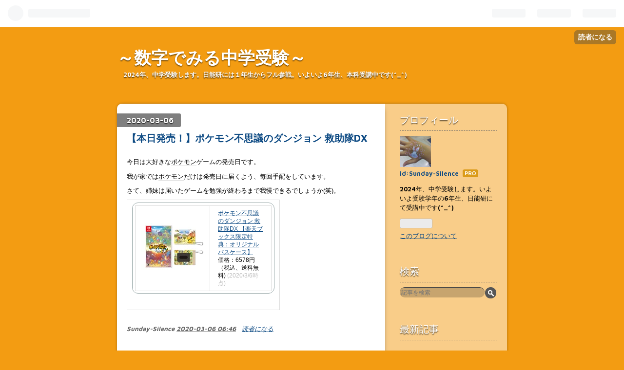

--- FILE ---
content_type: text/html; charset=utf-8
request_url: https://www.faraway5112.com/entry/2020/03/06/064621
body_size: 9682
content:
<!DOCTYPE html>
<html
  lang="ja"

data-admin-domain="//blog.hatena.ne.jp"
data-admin-origin="https://blog.hatena.ne.jp"
data-author="Sunday-Silence"
data-avail-langs="ja en"
data-blog="sunday-silence.hateblo.jp"
data-blog-comments-top-is-new="1"
data-blog-host="sunday-silence.hateblo.jp"
data-blog-is-public="1"
data-blog-name="～数字でみる中学受験～"
data-blog-owner="Sunday-Silence"
data-blog-show-ads=""
data-blog-show-sleeping-ads=""
data-blog-uri="https://www.faraway5112.com/"
data-blog-uuid="98012380848195648"
data-blogs-uri-base="https://www.faraway5112.com"
data-brand="pro"
data-data-layer="{&quot;hatenablog&quot;:{&quot;admin&quot;:{},&quot;analytics&quot;:{&quot;brand_property_id&quot;:&quot;&quot;,&quot;measurement_id&quot;:&quot;&quot;,&quot;non_sampling_property_id&quot;:&quot;&quot;,&quot;property_id&quot;:&quot;UA-133573156-1&quot;,&quot;separated_property_id&quot;:&quot;UA-29716941-24&quot;},&quot;blog&quot;:{&quot;blog_id&quot;:&quot;98012380848195648&quot;,&quot;content_seems_japanese&quot;:&quot;true&quot;,&quot;disable_ads&quot;:&quot;custom_domain&quot;,&quot;enable_ads&quot;:&quot;false&quot;,&quot;enable_keyword_link&quot;:&quot;true&quot;,&quot;entry_show_footer_related_entries&quot;:&quot;false&quot;,&quot;force_pc_view&quot;:&quot;false&quot;,&quot;is_public&quot;:&quot;true&quot;,&quot;is_responsive_view&quot;:&quot;false&quot;,&quot;is_sleeping&quot;:&quot;true&quot;,&quot;lang&quot;:&quot;ja&quot;,&quot;name&quot;:&quot;\uff5e\u6570\u5b57\u3067\u307f\u308b\u4e2d\u5b66\u53d7\u9a13\uff5e&quot;,&quot;owner_name&quot;:&quot;Sunday-Silence&quot;,&quot;uri&quot;:&quot;https://www.faraway5112.com/&quot;},&quot;brand&quot;:&quot;pro&quot;,&quot;page_id&quot;:&quot;entry&quot;,&quot;permalink_entry&quot;:{&quot;author_name&quot;:&quot;Sunday-Silence&quot;,&quot;categories&quot;:&quot;&quot;,&quot;character_count&quot;:161,&quot;date&quot;:&quot;2020-03-06&quot;,&quot;entry_id&quot;:&quot;26006613530693473&quot;,&quot;first_category&quot;:&quot;&quot;,&quot;hour&quot;:&quot;6&quot;,&quot;title&quot;:&quot;\u3010\u672c\u65e5\u767a\u58f2\uff01\u3011\u30dd\u30b1\u30e2\u30f3\u4e0d\u601d\u8b70\u306e\u30c0\u30f3\u30b8\u30e7\u30f3\n\u6551\u52a9\u968aDX&quot;,&quot;uri&quot;:&quot;https://www.faraway5112.com/entry/2020/03/06/064621&quot;},&quot;pro&quot;:&quot;pro&quot;,&quot;router_type&quot;:&quot;blogs&quot;}}"
data-device="pc"
data-dont-recommend-pro="false"
data-global-domain="https://hatena.blog"
data-globalheader-color="b"
data-globalheader-type="pc"
data-has-touch-view="1"
data-help-url="https://help.hatenablog.com"
data-page="entry"
data-parts-domain="https://hatenablog-parts.com"
data-plus-available="1"
data-pro="true"
data-router-type="blogs"
data-sentry-dsn="https://03a33e4781a24cf2885099fed222b56d@sentry.io/1195218"
data-sentry-environment="production"
data-sentry-sample-rate="0.1"
data-static-domain="https://cdn.blog.st-hatena.com"
data-version="686c58ee38ecf3f632b63800cd782b"




  data-initial-state="{}"

  >
  <head prefix="og: http://ogp.me/ns# fb: http://ogp.me/ns/fb# article: http://ogp.me/ns/article#">

  

  

  


  

  <meta name="robots" content="max-image-preview:large" />


  <meta charset="utf-8"/>
  <meta http-equiv="X-UA-Compatible" content="IE=7; IE=9; IE=10; IE=11" />
  <title>【本日発売！】ポケモン不思議のダンジョン
救助隊DX - ～数字でみる中学受験～</title>

  
  <link rel="canonical" href="https://www.faraway5112.com/entry/2020/03/06/064621"/>



  

<meta itemprop="name" content="【本日発売！】ポケモン不思議のダンジョン
救助隊DX - ～数字でみる中学受験～"/>

  <meta itemprop="image" content="https://cdn.image.st-hatena.com/image/scale/347e97fa03e881a9989bffe5d58a79bdbfd2496c/backend=imagemagick;version=1;width=1300/https%3A%2F%2Fhbb.afl.rakuten.co.jp%2Fhgb%2F1a7890e6.1a0229ad.1a7890e7.d358c497%2F%3Fme_id%3D1213310%26item_id%3D19902077%26m%3Dhttps%253A%252F%252Fthumbnail.image.rakuten.co.jp%252F%25400_mall%252Fbook%252Fcabinet%252F0449%252F2100011820449.jpg%253F_ex%253D80x80%26pc%3Dhttps%253A%252F%252Fthumbnail.image.rakuten.co.jp%252F%25400_mall%252Fbook%252Fcabinet%252F0449%252F2100011820449.jpg%253F_ex%253D128x128%26s%3D128x128%26t%3Dpicttext"/>


  <meta property="og:title" content="【本日発売！】ポケモン不思議のダンジョン
救助隊DX - ～数字でみる中学受験～"/>
<meta property="og:type" content="article"/>
  <meta property="og:url" content="https://www.faraway5112.com/entry/2020/03/06/064621"/>

  <meta property="og:image" content="https://cdn.image.st-hatena.com/image/scale/347e97fa03e881a9989bffe5d58a79bdbfd2496c/backend=imagemagick;version=1;width=1300/https%3A%2F%2Fhbb.afl.rakuten.co.jp%2Fhgb%2F1a7890e6.1a0229ad.1a7890e7.d358c497%2F%3Fme_id%3D1213310%26item_id%3D19902077%26m%3Dhttps%253A%252F%252Fthumbnail.image.rakuten.co.jp%252F%25400_mall%252Fbook%252Fcabinet%252F0449%252F2100011820449.jpg%253F_ex%253D80x80%26pc%3Dhttps%253A%252F%252Fthumbnail.image.rakuten.co.jp%252F%25400_mall%252Fbook%252Fcabinet%252F0449%252F2100011820449.jpg%253F_ex%253D128x128%26s%3D128x128%26t%3Dpicttext"/>

<meta property="og:image:alt" content="【本日発売！】ポケモン不思議のダンジョン
救助隊DX - ～数字でみる中学受験～"/>
    <meta property="og:description" content="今日は大好きなポケモンゲームの発売日です。我が家ではポケモンだけは発売日に届くよう、毎回手配をしています。さて、姉妹は届いたゲームを勉強が終わるまで我慢できるでしょうか(笑)。ポケモン不思議のダンジョン 救助隊DX 【楽天ブックス限定特典：オリジナルパスケース】価格：6578円（税込、送料無料) (2020/3/6時点)" />
<meta property="og:site_name" content="～数字でみる中学受験～"/>

  <meta property="article:published_time" content="2020-03-05T21:46:21Z" />

      <meta name="twitter:card"  content="summary_large_image" />
    <meta name="twitter:image" content="https://cdn.image.st-hatena.com/image/scale/347e97fa03e881a9989bffe5d58a79bdbfd2496c/backend=imagemagick;version=1;width=1300/https%3A%2F%2Fhbb.afl.rakuten.co.jp%2Fhgb%2F1a7890e6.1a0229ad.1a7890e7.d358c497%2F%3Fme_id%3D1213310%26item_id%3D19902077%26m%3Dhttps%253A%252F%252Fthumbnail.image.rakuten.co.jp%252F%25400_mall%252Fbook%252Fcabinet%252F0449%252F2100011820449.jpg%253F_ex%253D80x80%26pc%3Dhttps%253A%252F%252Fthumbnail.image.rakuten.co.jp%252F%25400_mall%252Fbook%252Fcabinet%252F0449%252F2100011820449.jpg%253F_ex%253D128x128%26s%3D128x128%26t%3Dpicttext" />  <meta name="twitter:title" content="【本日発売！】ポケモン不思議のダンジョン
救助隊DX - ～数字でみる中学受験～" />    <meta name="twitter:description" content="今日は大好きなポケモンゲームの発売日です。我が家ではポケモンだけは発売日に届くよう、毎回手配をしています。さて、姉妹は届いたゲームを勉強が終わるまで我慢できるでしょうか(笑)。ポケモン不思議のダンジョン 救助隊DX 【楽天ブックス限定特典：オリジナルパスケース】価格：6578円（税込、送料無料) (2020/3/6時点…" />  <meta name="twitter:app:name:iphone" content="はてなブログアプリ" />
  <meta name="twitter:app:id:iphone" content="583299321" />
  <meta name="twitter:app:url:iphone" content="hatenablog:///open?uri=https%3A%2F%2Fwww.faraway5112.com%2Fentry%2F2020%2F03%2F06%2F064621" />
  
    <meta name="description" content="今日は大好きなポケモンゲームの発売日です。我が家ではポケモンだけは発売日に届くよう、毎回手配をしています。さて、姉妹は届いたゲームを勉強が終わるまで我慢できるでしょうか(笑)。ポケモン不思議のダンジョン 救助隊DX 【楽天ブックス限定特典：オリジナルパスケース】価格：6578円（税込、送料無料) (2020/3/6時点)" />
    <meta name="google-site-verification" content="vpXUGfDjtULyUgW9Wn0bnmcECFw0WTvDv57ysWiUWD8" />
    <meta name="keywords" content="中学受験,日能研,ユーリカ,予科,本科,テスト,2024" />


  
<script
  id="embed-gtm-data-layer-loader"
  data-data-layer-page-specific="{&quot;hatenablog&quot;:{&quot;blogs_permalink&quot;:{&quot;is_blog_sleeping&quot;:&quot;true&quot;,&quot;blog_afc_issued&quot;:&quot;false&quot;,&quot;is_author_pro&quot;:&quot;true&quot;,&quot;entry_afc_issued&quot;:&quot;false&quot;,&quot;has_related_entries_with_elasticsearch&quot;:&quot;false&quot;}}}"
>
(function() {
  function loadDataLayer(elem, attrName) {
    if (!elem) { return {}; }
    var json = elem.getAttribute(attrName);
    if (!json) { return {}; }
    return JSON.parse(json);
  }

  var globalVariables = loadDataLayer(
    document.documentElement,
    'data-data-layer'
  );
  var pageSpecificVariables = loadDataLayer(
    document.getElementById('embed-gtm-data-layer-loader'),
    'data-data-layer-page-specific'
  );

  var variables = [globalVariables, pageSpecificVariables];

  if (!window.dataLayer) {
    window.dataLayer = [];
  }

  for (var i = 0; i < variables.length; i++) {
    window.dataLayer.push(variables[i]);
  }
})();
</script>

<!-- Google Tag Manager -->
<script>(function(w,d,s,l,i){w[l]=w[l]||[];w[l].push({'gtm.start':
new Date().getTime(),event:'gtm.js'});var f=d.getElementsByTagName(s)[0],
j=d.createElement(s),dl=l!='dataLayer'?'&l='+l:'';j.async=true;j.src=
'https://www.googletagmanager.com/gtm.js?id='+i+dl;f.parentNode.insertBefore(j,f);
})(window,document,'script','dataLayer','GTM-P4CXTW');</script>
<!-- End Google Tag Manager -->











  <link rel="shortcut icon" href="https://www.faraway5112.com/icon/favicon">
<link rel="apple-touch-icon" href="https://www.faraway5112.com/icon/touch">
<link rel="icon" sizes="192x192" href="https://www.faraway5112.com/icon/link">

  

<link rel="alternate" type="application/atom+xml" title="Atom" href="https://www.faraway5112.com/feed"/>
<link rel="alternate" type="application/rss+xml" title="RSS2.0" href="https://www.faraway5112.com/rss"/>

  <link rel="alternate" type="application/json+oembed" href="https://hatena.blog/oembed?url=https%3A%2F%2Fwww.faraway5112.com%2Fentry%2F2020%2F03%2F06%2F064621&amp;format=json" title="oEmbed Profile of 【本日発売！】ポケモン不思議のダンジョン
救助隊DX"/>
<link rel="alternate" type="text/xml+oembed" href="https://hatena.blog/oembed?url=https%3A%2F%2Fwww.faraway5112.com%2Fentry%2F2020%2F03%2F06%2F064621&amp;format=xml" title="oEmbed Profile of 【本日発売！】ポケモン不思議のダンジョン
救助隊DX"/>
  
  <link rel="author" href="http://www.hatena.ne.jp/Sunday-Silence/">

  

  
      <link rel="preload" href="https://hbb.afl.rakuten.co.jp/hgb/1a7890e6.1a0229ad.1a7890e7.d358c497/?me_id=1213310&amp;item_id=19902077&amp;m=https%3A%2F%2Fthumbnail.image.rakuten.co.jp%2F%400_mall%2Fbook%2Fcabinet%2F0449%2F2100011820449.jpg%3F_ex%3D80x80&amp;pc=https%3A%2F%2Fthumbnail.image.rakuten.co.jp%2F%400_mall%2Fbook%2Fcabinet%2F0449%2F2100011820449.jpg%3F_ex%3D128x128&amp;s=128x128&amp;t=picttext" as="image"/>


  
    
<link rel="stylesheet" type="text/css" href="https://cdn.blog.st-hatena.com/css/blog.css?version=686c58ee38ecf3f632b63800cd782b"/>

    
  <link rel="stylesheet" type="text/css" href="https://usercss.blog.st-hatena.com/blog_style/98012380848195648/e975fc9934b38b1f6c43c6465e3639d6fe45846c"/>
  
  

  

  
<script> </script>

  
<style>
  div#google_afc_user,
  div.google-afc-user-container,
  div.google_afc_image,
  div.google_afc_blocklink {
      display: block !important;
  }
</style>


  

  
    <script type="application/ld+json">{"@context":"http://schema.org","@type":"Article","dateModified":"2020-03-06T06:46:21+09:00","datePublished":"2020-03-06T06:46:21+09:00","description":"今日は大好きなポケモンゲームの発売日です。我が家ではポケモンだけは発売日に届くよう、毎回手配をしています。さて、姉妹は届いたゲームを勉強が終わるまで我慢できるでしょうか(笑)。ポケモン不思議のダンジョン 救助隊DX 【楽天ブックス限定特典：オリジナルパスケース】価格：6578円（税込、送料無料) (2020/3/6時点)","headline":"【本日発売！】ポケモン不思議のダンジョン 救助隊DX","image":["https://hbb.afl.rakuten.co.jp/hgb/1a7890e6.1a0229ad.1a7890e7.d358c497/?me_id=1213310\u0026item_id=19902077\u0026m=https%3A%2F%2Fthumbnail.image.rakuten.co.jp%2F%400_mall%2Fbook%2Fcabinet%2F0449%2F2100011820449.jpg%3F_ex%3D80x80\u0026pc=https%3A%2F%2Fthumbnail.image.rakuten.co.jp%2F%400_mall%2Fbook%2Fcabinet%2F0449%2F2100011820449.jpg%3F_ex%3D128x128\u0026s=128x128\u0026t=picttext"],"mainEntityOfPage":{"@id":"https://www.faraway5112.com/entry/2020/03/06/064621","@type":"WebPage"}}</script>

  

  <script data-ad-client="ca-pub-1295819972844730" async src="https://pagead2.googlesyndication.com/pagead/js/adsbygoogle.js"></script>
<!-- Global site tag (gtag.js) - Google Analytics -->
<script async src="https://www.googletagmanager.com/gtag/js?id=UA-133573156-1"></script>
<script>
  window.dataLayer = window.dataLayer || [];
  function gtag(){dataLayer.push(arguments);}
  gtag('js', new Date());

  gtag('config', 'UA-133573156-1');
</script>

  

</head>

  <body class="page-entry globalheader-ng-enabled">
    

<div id="globalheader-container"
  data-brand="hatenablog"
  
  >
  <iframe id="globalheader" height="37" frameborder="0" allowTransparency="true"></iframe>
</div>


  
  
  
    <nav class="
      blog-controlls
      
    ">
      <div class="blog-controlls-blog-icon">
        <a href="https://www.faraway5112.com/">
          <img src="https://cdn.image.st-hatena.com/image/square/8b81bbd32f732fe2746fcf5153f0acbae6e5ea5f/backend=imagemagick;height=128;version=1;width=128/https%3A%2F%2Fcdn.user.blog.st-hatena.com%2Fblog_custom_icon%2F153869346%2F1548774464311196" alt="～数字でみる中学受験～"/>
        </a>
      </div>
      <div class="blog-controlls-title">
        <a href="https://www.faraway5112.com/">～数字でみる中学受験～</a>
      </div>
      <a href="https://blog.hatena.ne.jp/Sunday-Silence/sunday-silence.hateblo.jp/subscribe?utm_campaign=subscribe_blog&amp;utm_medium=button&amp;utm_source=blogs_topright_button" class="blog-controlls-subscribe-btn test-blog-header-controlls-subscribe">
        読者になる
      </a>
    </nav>
  

  <div id="container">
    <div id="container-inner">
      <header id="blog-title" data-brand="hatenablog">
  <div id="blog-title-inner" >
    <div id="blog-title-content">
      <h1 id="title"><a href="https://www.faraway5112.com/">～数字でみる中学受験～</a></h1>
      
        <h2 id="blog-description">2024年、中学受験します。日能研には１年生からフル参戦。いよいよ6年生、本科受講中です(^_^)</h2>
      
    </div>
  </div>
</header>

      

      
      




<div id="content" class="hfeed"
  
  >
  <div id="content-inner">
    <div id="wrapper">
      <div id="main">
        <div id="main-inner">
          

          



          
  
  <!-- google_ad_section_start -->
  <!-- rakuten_ad_target_begin -->
  
  
  

  

  
    
      
        <article class="entry hentry test-hentry js-entry-article date-first autopagerize_page_element chars-200 words-100 mode-hatena entry-odd" id="entry-26006613530693473" data-keyword-campaign="" data-uuid="26006613530693473" data-publication-type="entry">
  <div class="entry-inner">
    <header class="entry-header">
  
    <div class="date entry-date first">
    <a href="https://www.faraway5112.com/archive/2020/03/06" rel="nofollow">
      <time datetime="2020-03-05T21:46:21Z" title="2020-03-05T21:46:21Z">
        <span class="date-year">2020</span><span class="hyphen">-</span><span class="date-month">03</span><span class="hyphen">-</span><span class="date-day">06</span>
      </time>
    </a>
      </div>
  <h1 class="entry-title">
  <a href="https://www.faraway5112.com/entry/2020/03/06/064621" class="entry-title-link bookmark">【本日発売！】ポケモン不思議のダンジョン
救助隊DX</a>
</h1>

  
  


  

  

</header>

    


    <div class="entry-content hatenablog-entry">
  
    <p>今日は大好きな<a class="keyword" href="http://d.hatena.ne.jp/keyword/%A5%DD%A5%B1%A5%E2%A5%F3">ポケモン</a>ゲームの発売日です。</p><p>我が家では<a class="keyword" href="http://d.hatena.ne.jp/keyword/%A5%DD%A5%B1%A5%E2%A5%F3">ポケモン</a>だけは発売日に届くよう、毎回手配をしています。</p><p>さて、姉妹は届いたゲームを勉強が終わるまで我慢できるでしょうか(笑)。</p><p><table border="0" cellpadding="0" cellspacing="0"><tr><td><div style="border:1px solid #95a5a6;border-radius:.75rem;background-color:#FFFFFF;width:280px;margin:0px;padding:5px;text-align:center;overflow:hidden;"><table><tr><td style="width:128px"><a href="https://hb.afl.rakuten.co.jp/hgc/1a7890e6.1a0229ad.1a7890e7.d358c497/?pc=https%3A%2F%2Fitem.rakuten.co.jp%2Fbook%2F16184837%2F&link_type=picttext&ut=eyJwYWdlIjoiaXRlbSIsInR5cGUiOiJwaWN0dGV4dCIsInNpemUiOiIxMjh4MTI4IiwibmFtIjoxLCJuYW1wIjoicmlnaHQiLCJjb20iOjEsImNvbXAiOiJkb3duIiwicHJpY2UiOjEsImJvciI6MSwiY29sIjoxLCJiYnRuIjoxLCJwcm9kIjowfQ%3D%3D" target="_blank" rel="nofollow noopener noreferrer" style="word-wrap:break-word;"  ><img src="https://hbb.afl.rakuten.co.jp/hgb/1a7890e6.1a0229ad.1a7890e7.d358c497/?me_id=1213310&item_id=19902077&m=https%3A%2F%2Fthumbnail.image.rakuten.co.jp%2F%400_mall%2Fbook%2Fcabinet%2F0449%2F2100011820449.jpg%3F_ex%3D80x80&pc=https%3A%2F%2Fthumbnail.image.rakuten.co.jp%2F%400_mall%2Fbook%2Fcabinet%2F0449%2F2100011820449.jpg%3F_ex%3D128x128&s=128x128&t=picttext" border="0" style="margin:2px" alt="[商品価格に関しましては、リンクが作成された時点と現時点で情報が変更されている場合がございます。]" title="[商品価格に関しましては、リンクが作成された時点と現時点で情報が変更されている場合がございます。]"></a></td><td style="vertical-align:top;width:136px;"><p style="font-size:12px;line-height:1.4em;text-align:left;margin:0px;padding:2px 6px;word-wrap:break-word"><a href="https://hb.afl.rakuten.co.jp/hgc/1a7890e6.1a0229ad.1a7890e7.d358c497/?pc=https%3A%2F%2Fitem.rakuten.co.jp%2Fbook%2F16184837%2F&link_type=picttext&ut=eyJwYWdlIjoiaXRlbSIsInR5cGUiOiJwaWN0dGV4dCIsInNpemUiOiIxMjh4MTI4IiwibmFtIjoxLCJuYW1wIjoicmlnaHQiLCJjb20iOjEsImNvbXAiOiJkb3duIiwicHJpY2UiOjEsImJvciI6MSwiY29sIjoxLCJiYnRuIjoxLCJwcm9kIjowfQ%3D%3D" target="_blank" rel="nofollow noopener noreferrer" style="word-wrap:break-word;"  >ポケモン不思議のダンジョン 救助隊DX 【楽天ブックス限定特典：オリジナルパスケース】</a><br><span >価格：6578円（税込、送料無料)</span> <span style="color:#BBB">(2020/3/6時点)</span></p></td><tr></table></div><br><p style="color:#000000;font-size:12px;line-height:1.4em;margin:5px;word-wrap:break-word"></p></td></tr></table></p>

    
    




    

  
</div>

    
  <footer class="entry-footer">
    
    <div class="entry-tags-wrapper">
  <div class="entry-tags">  </div>
</div>

    <p class="entry-footer-section track-inview-by-gtm" data-gtm-track-json="{&quot;area&quot;: &quot;finish_reading&quot;}">
  <span class="author vcard"><span class="fn" data-load-nickname="1" data-user-name="Sunday-Silence" >Sunday-Silence</span></span>
  <span class="entry-footer-time"><a href="https://www.faraway5112.com/entry/2020/03/06/064621"><time data-relative datetime="2020-03-05T21:46:21Z" title="2020-03-05T21:46:21Z" class="updated">2020-03-06 06:46</time></a></span>
  
  
  
    <span class="
      entry-footer-subscribe
      
    " data-test-blog-controlls-subscribe>
      <a href="https://blog.hatena.ne.jp/Sunday-Silence/sunday-silence.hateblo.jp/subscribe?utm_campaign=subscribe_blog&amp;utm_medium=button&amp;utm_source=blogs_entry_footer">
        読者になる
      </a>
    </span>
  
</p>

    
  <div
    class="hatena-star-container"
    data-hatena-star-container
    data-hatena-star-url="https://www.faraway5112.com/entry/2020/03/06/064621"
    data-hatena-star-title="【本日発売！】ポケモン不思議のダンジョン
救助隊DX"
    data-hatena-star-variant="profile-icon"
    data-hatena-star-profile-url-template="https://blog.hatena.ne.jp/{username}/"
  ></div>


    
<div class="social-buttons">
  
  
  
  
  
  
  
  
  
</div>

    

    <div class="customized-footer">
      

        

        
        
  <div class="entry-footer-html"><a href="https://juken.blogmura.com/ranking.html?p_cid=10981720" target="_blank" ><img src="https://b.blogmura.com/juken/88_31.gif" width="88" height="31" border="0" alt="にほんブログ村 受験ブログへ" /></a><br /><a href="https://juken.blogmura.com/ranking.html?p_cid=10981720">にほんブログ村</a></div>


      
    </div>
    
  <div class="comment-box js-comment-box">
    
      <a class="leave-comment-title js-leave-comment-title">コメントを書く</a>
    
    <ul class="comment js-comment">
      <li class="read-more-comments" style="display: none;"><a>もっと読む</a></li>
    </ul>
    
  </div>

  </footer>

  </div>
</article>

      
      
    
  

  
  <!-- rakuten_ad_target_end -->
  <!-- google_ad_section_end -->
  
  
  
  <div class="pager pager-permalink permalink">
    
      
      <span class="pager-prev">
        <a href="https://www.faraway5112.com/entry/2020/03/07/063546" rel="prev">
          <span class="pager-arrow">&laquo; </span>
          web授業
        </a>
      </span>
    
    
      
      <span class="pager-next">
        <a href="https://www.faraway5112.com/entry/2020/03/05/090331" rel="next">
          １人でも勉強ができる精神力を
          <span class="pager-arrow"> &raquo;</span>
        </a>
      </span>
    
  </div>


  



        </div>
      </div>

      <aside id="box1">
  <div id="box1-inner">
  </div>
</aside>

    </div><!-- #wrapper -->

    
<aside id="box2">
  
  <div id="box2-inner">
    
      

<div class="hatena-module hatena-module-profile">
  <div class="hatena-module-title">
    プロフィール
  </div>
  <div class="hatena-module-body">
    
    <a href="https://www.faraway5112.com/about" class="profile-icon-link">
      <img src="https://cdn.profile-image.st-hatena.com/users/Sunday-Silence/profile.png?1551443798"
      alt="id:Sunday-Silence" class="profile-icon" />
    </a>
    

    
    <span class="id">
      <a href="https://www.faraway5112.com/about" class="hatena-id-link"><span data-load-nickname="1" data-user-name="Sunday-Silence">id:Sunday-Silence</span></a>
      
  
  
    <a href="https://blog.hatena.ne.jp/-/pro?plus_via=blog_plus_badge&amp;utm_source=pro_badge&amp;utm_medium=referral&amp;utm_campaign=register_pro" title="はてなブログPro"><i class="badge-type-pro">はてなブログPro</i></a>
  


    </span>
    

    

    
    <div class="profile-description">
      <p>2024年、中学受験します。いよいよ受験学年の6年生、日能研にて受講中です(^_^)</p>

    </div>
    

    
      <div class="hatena-follow-button-box btn-subscribe js-hatena-follow-button-box"
  
  >

  <a href="#" class="hatena-follow-button js-hatena-follow-button">
    <span class="subscribing">
      <span class="foreground">読者です</span>
      <span class="background">読者をやめる</span>
    </span>
    <span class="unsubscribing" data-track-name="profile-widget-subscribe-button" data-track-once>
      <span class="foreground">読者になる</span>
      <span class="background">読者になる</span>
    </span>
  </a>
  <div class="subscription-count-box js-subscription-count-box">
    <i></i>
    <u></u>
    <span class="subscription-count js-subscription-count">
    </span>
  </div>
</div>

    

    

    <div class="profile-about">
      <a href="https://www.faraway5112.com/about">このブログについて</a>
    </div>

  </div>
</div>

    
      <div class="hatena-module hatena-module-search-box">
  <div class="hatena-module-title">
    検索
  </div>
  <div class="hatena-module-body">
    <form class="search-form" role="search" action="https://www.faraway5112.com/search" method="get">
  <input type="text" name="q" class="search-module-input" value="" placeholder="記事を検索" required>
  <input type="submit" value="検索" class="search-module-button" />
</form>

  </div>
</div>

    
      <div class="hatena-module hatena-module-recent-entries ">
  <div class="hatena-module-title">
    <a href="https://www.faraway5112.com/archive">
      最新記事
    </a>
  </div>
  <div class="hatena-module-body">
    <ul class="recent-entries hatena-urllist ">
  
  
    
    <li class="urllist-item recent-entries-item">
      <div class="urllist-item-inner recent-entries-item-inner">
        
          
          
          <a href="https://www.faraway5112.com/entry/2024/02/21/085002" class="urllist-title-link recent-entries-title-link  urllist-title recent-entries-title">受験終了 ２月１１日</a>




          
          

                </div>
    </li>
  
    
    <li class="urllist-item recent-entries-item">
      <div class="urllist-item-inner recent-entries-item-inner">
        
          
          
          <a href="https://www.faraway5112.com/entry/2024/02/19/084722" class="urllist-title-link recent-entries-title-link  urllist-title recent-entries-title">受験終了 ２月５日</a>




          
          

                </div>
    </li>
  
    
    <li class="urllist-item recent-entries-item">
      <div class="urllist-item-inner recent-entries-item-inner">
        
          
          
          <a href="https://www.faraway5112.com/entry/2024/02/15/085642" class="urllist-title-link recent-entries-title-link  urllist-title recent-entries-title">受験終了 ２月３日</a>




          
          

                </div>
    </li>
  
    
    <li class="urllist-item recent-entries-item">
      <div class="urllist-item-inner recent-entries-item-inner">
        
          
          
          <a href="https://www.faraway5112.com/entry/2024/02/14/085427" class="urllist-title-link recent-entries-title-link  urllist-title recent-entries-title">受験本番 ２月２日午後</a>




          
          

                </div>
    </li>
  
    
    <li class="urllist-item recent-entries-item">
      <div class="urllist-item-inner recent-entries-item-inner">
        
          
          
          <a href="https://www.faraway5112.com/entry/2024/02/09/085016" class="urllist-title-link recent-entries-title-link  urllist-title recent-entries-title">受験本番 ２月２日午前</a>




          
          

                </div>
    </li>
  
</ul>

      </div>
</div>

    
      

<div class="hatena-module hatena-module-archive" data-archive-type="default" data-archive-url="https://www.faraway5112.com/archive">
  <div class="hatena-module-title">
    <a href="https://www.faraway5112.com/archive">月別アーカイブ</a>
  </div>
  <div class="hatena-module-body">
    
      
        <ul class="hatena-urllist">
          
            <li class="archive-module-year archive-module-year-hidden" data-year="2024">
              <div class="archive-module-button">
                <span class="archive-module-hide-button">▼</span>
                <span class="archive-module-show-button">▶</span>
              </div>
              <a href="https://www.faraway5112.com/archive/2024" class="archive-module-year-title archive-module-year-2024">
                2024
              </a>
              <ul class="archive-module-months">
                
                  <li class="archive-module-month">
                    <a href="https://www.faraway5112.com/archive/2024/02" class="archive-module-month-title archive-module-month-2024-2">
                      2024 / 2
                    </a>
                  </li>
                
                  <li class="archive-module-month">
                    <a href="https://www.faraway5112.com/archive/2024/01" class="archive-module-month-title archive-module-month-2024-1">
                      2024 / 1
                    </a>
                  </li>
                
              </ul>
            </li>
          
            <li class="archive-module-year archive-module-year-hidden" data-year="2023">
              <div class="archive-module-button">
                <span class="archive-module-hide-button">▼</span>
                <span class="archive-module-show-button">▶</span>
              </div>
              <a href="https://www.faraway5112.com/archive/2023" class="archive-module-year-title archive-module-year-2023">
                2023
              </a>
              <ul class="archive-module-months">
                
                  <li class="archive-module-month">
                    <a href="https://www.faraway5112.com/archive/2023/12" class="archive-module-month-title archive-module-month-2023-12">
                      2023 / 12
                    </a>
                  </li>
                
                  <li class="archive-module-month">
                    <a href="https://www.faraway5112.com/archive/2023/11" class="archive-module-month-title archive-module-month-2023-11">
                      2023 / 11
                    </a>
                  </li>
                
                  <li class="archive-module-month">
                    <a href="https://www.faraway5112.com/archive/2023/10" class="archive-module-month-title archive-module-month-2023-10">
                      2023 / 10
                    </a>
                  </li>
                
                  <li class="archive-module-month">
                    <a href="https://www.faraway5112.com/archive/2023/09" class="archive-module-month-title archive-module-month-2023-9">
                      2023 / 9
                    </a>
                  </li>
                
                  <li class="archive-module-month">
                    <a href="https://www.faraway5112.com/archive/2023/08" class="archive-module-month-title archive-module-month-2023-8">
                      2023 / 8
                    </a>
                  </li>
                
                  <li class="archive-module-month">
                    <a href="https://www.faraway5112.com/archive/2023/07" class="archive-module-month-title archive-module-month-2023-7">
                      2023 / 7
                    </a>
                  </li>
                
                  <li class="archive-module-month">
                    <a href="https://www.faraway5112.com/archive/2023/06" class="archive-module-month-title archive-module-month-2023-6">
                      2023 / 6
                    </a>
                  </li>
                
                  <li class="archive-module-month">
                    <a href="https://www.faraway5112.com/archive/2023/05" class="archive-module-month-title archive-module-month-2023-5">
                      2023 / 5
                    </a>
                  </li>
                
                  <li class="archive-module-month">
                    <a href="https://www.faraway5112.com/archive/2023/04" class="archive-module-month-title archive-module-month-2023-4">
                      2023 / 4
                    </a>
                  </li>
                
                  <li class="archive-module-month">
                    <a href="https://www.faraway5112.com/archive/2023/03" class="archive-module-month-title archive-module-month-2023-3">
                      2023 / 3
                    </a>
                  </li>
                
                  <li class="archive-module-month">
                    <a href="https://www.faraway5112.com/archive/2023/02" class="archive-module-month-title archive-module-month-2023-2">
                      2023 / 2
                    </a>
                  </li>
                
                  <li class="archive-module-month">
                    <a href="https://www.faraway5112.com/archive/2023/01" class="archive-module-month-title archive-module-month-2023-1">
                      2023 / 1
                    </a>
                  </li>
                
              </ul>
            </li>
          
            <li class="archive-module-year archive-module-year-hidden" data-year="2022">
              <div class="archive-module-button">
                <span class="archive-module-hide-button">▼</span>
                <span class="archive-module-show-button">▶</span>
              </div>
              <a href="https://www.faraway5112.com/archive/2022" class="archive-module-year-title archive-module-year-2022">
                2022
              </a>
              <ul class="archive-module-months">
                
                  <li class="archive-module-month">
                    <a href="https://www.faraway5112.com/archive/2022/12" class="archive-module-month-title archive-module-month-2022-12">
                      2022 / 12
                    </a>
                  </li>
                
                  <li class="archive-module-month">
                    <a href="https://www.faraway5112.com/archive/2022/11" class="archive-module-month-title archive-module-month-2022-11">
                      2022 / 11
                    </a>
                  </li>
                
                  <li class="archive-module-month">
                    <a href="https://www.faraway5112.com/archive/2022/10" class="archive-module-month-title archive-module-month-2022-10">
                      2022 / 10
                    </a>
                  </li>
                
                  <li class="archive-module-month">
                    <a href="https://www.faraway5112.com/archive/2022/09" class="archive-module-month-title archive-module-month-2022-9">
                      2022 / 9
                    </a>
                  </li>
                
                  <li class="archive-module-month">
                    <a href="https://www.faraway5112.com/archive/2022/08" class="archive-module-month-title archive-module-month-2022-8">
                      2022 / 8
                    </a>
                  </li>
                
                  <li class="archive-module-month">
                    <a href="https://www.faraway5112.com/archive/2022/07" class="archive-module-month-title archive-module-month-2022-7">
                      2022 / 7
                    </a>
                  </li>
                
                  <li class="archive-module-month">
                    <a href="https://www.faraway5112.com/archive/2022/06" class="archive-module-month-title archive-module-month-2022-6">
                      2022 / 6
                    </a>
                  </li>
                
                  <li class="archive-module-month">
                    <a href="https://www.faraway5112.com/archive/2022/05" class="archive-module-month-title archive-module-month-2022-5">
                      2022 / 5
                    </a>
                  </li>
                
                  <li class="archive-module-month">
                    <a href="https://www.faraway5112.com/archive/2022/04" class="archive-module-month-title archive-module-month-2022-4">
                      2022 / 4
                    </a>
                  </li>
                
                  <li class="archive-module-month">
                    <a href="https://www.faraway5112.com/archive/2022/03" class="archive-module-month-title archive-module-month-2022-3">
                      2022 / 3
                    </a>
                  </li>
                
                  <li class="archive-module-month">
                    <a href="https://www.faraway5112.com/archive/2022/02" class="archive-module-month-title archive-module-month-2022-2">
                      2022 / 2
                    </a>
                  </li>
                
                  <li class="archive-module-month">
                    <a href="https://www.faraway5112.com/archive/2022/01" class="archive-module-month-title archive-module-month-2022-1">
                      2022 / 1
                    </a>
                  </li>
                
              </ul>
            </li>
          
            <li class="archive-module-year archive-module-year-hidden" data-year="2021">
              <div class="archive-module-button">
                <span class="archive-module-hide-button">▼</span>
                <span class="archive-module-show-button">▶</span>
              </div>
              <a href="https://www.faraway5112.com/archive/2021" class="archive-module-year-title archive-module-year-2021">
                2021
              </a>
              <ul class="archive-module-months">
                
                  <li class="archive-module-month">
                    <a href="https://www.faraway5112.com/archive/2021/12" class="archive-module-month-title archive-module-month-2021-12">
                      2021 / 12
                    </a>
                  </li>
                
                  <li class="archive-module-month">
                    <a href="https://www.faraway5112.com/archive/2021/11" class="archive-module-month-title archive-module-month-2021-11">
                      2021 / 11
                    </a>
                  </li>
                
                  <li class="archive-module-month">
                    <a href="https://www.faraway5112.com/archive/2021/10" class="archive-module-month-title archive-module-month-2021-10">
                      2021 / 10
                    </a>
                  </li>
                
                  <li class="archive-module-month">
                    <a href="https://www.faraway5112.com/archive/2021/09" class="archive-module-month-title archive-module-month-2021-9">
                      2021 / 9
                    </a>
                  </li>
                
                  <li class="archive-module-month">
                    <a href="https://www.faraway5112.com/archive/2021/08" class="archive-module-month-title archive-module-month-2021-8">
                      2021 / 8
                    </a>
                  </li>
                
                  <li class="archive-module-month">
                    <a href="https://www.faraway5112.com/archive/2021/07" class="archive-module-month-title archive-module-month-2021-7">
                      2021 / 7
                    </a>
                  </li>
                
                  <li class="archive-module-month">
                    <a href="https://www.faraway5112.com/archive/2021/06" class="archive-module-month-title archive-module-month-2021-6">
                      2021 / 6
                    </a>
                  </li>
                
                  <li class="archive-module-month">
                    <a href="https://www.faraway5112.com/archive/2021/05" class="archive-module-month-title archive-module-month-2021-5">
                      2021 / 5
                    </a>
                  </li>
                
                  <li class="archive-module-month">
                    <a href="https://www.faraway5112.com/archive/2021/04" class="archive-module-month-title archive-module-month-2021-4">
                      2021 / 4
                    </a>
                  </li>
                
                  <li class="archive-module-month">
                    <a href="https://www.faraway5112.com/archive/2021/03" class="archive-module-month-title archive-module-month-2021-3">
                      2021 / 3
                    </a>
                  </li>
                
                  <li class="archive-module-month">
                    <a href="https://www.faraway5112.com/archive/2021/02" class="archive-module-month-title archive-module-month-2021-2">
                      2021 / 2
                    </a>
                  </li>
                
                  <li class="archive-module-month">
                    <a href="https://www.faraway5112.com/archive/2021/01" class="archive-module-month-title archive-module-month-2021-1">
                      2021 / 1
                    </a>
                  </li>
                
              </ul>
            </li>
          
            <li class="archive-module-year archive-module-year-hidden" data-year="2020">
              <div class="archive-module-button">
                <span class="archive-module-hide-button">▼</span>
                <span class="archive-module-show-button">▶</span>
              </div>
              <a href="https://www.faraway5112.com/archive/2020" class="archive-module-year-title archive-module-year-2020">
                2020
              </a>
              <ul class="archive-module-months">
                
                  <li class="archive-module-month">
                    <a href="https://www.faraway5112.com/archive/2020/12" class="archive-module-month-title archive-module-month-2020-12">
                      2020 / 12
                    </a>
                  </li>
                
                  <li class="archive-module-month">
                    <a href="https://www.faraway5112.com/archive/2020/11" class="archive-module-month-title archive-module-month-2020-11">
                      2020 / 11
                    </a>
                  </li>
                
                  <li class="archive-module-month">
                    <a href="https://www.faraway5112.com/archive/2020/10" class="archive-module-month-title archive-module-month-2020-10">
                      2020 / 10
                    </a>
                  </li>
                
                  <li class="archive-module-month">
                    <a href="https://www.faraway5112.com/archive/2020/09" class="archive-module-month-title archive-module-month-2020-9">
                      2020 / 9
                    </a>
                  </li>
                
                  <li class="archive-module-month">
                    <a href="https://www.faraway5112.com/archive/2020/08" class="archive-module-month-title archive-module-month-2020-8">
                      2020 / 8
                    </a>
                  </li>
                
                  <li class="archive-module-month">
                    <a href="https://www.faraway5112.com/archive/2020/07" class="archive-module-month-title archive-module-month-2020-7">
                      2020 / 7
                    </a>
                  </li>
                
                  <li class="archive-module-month">
                    <a href="https://www.faraway5112.com/archive/2020/06" class="archive-module-month-title archive-module-month-2020-6">
                      2020 / 6
                    </a>
                  </li>
                
                  <li class="archive-module-month">
                    <a href="https://www.faraway5112.com/archive/2020/05" class="archive-module-month-title archive-module-month-2020-5">
                      2020 / 5
                    </a>
                  </li>
                
                  <li class="archive-module-month">
                    <a href="https://www.faraway5112.com/archive/2020/04" class="archive-module-month-title archive-module-month-2020-4">
                      2020 / 4
                    </a>
                  </li>
                
                  <li class="archive-module-month">
                    <a href="https://www.faraway5112.com/archive/2020/03" class="archive-module-month-title archive-module-month-2020-3">
                      2020 / 3
                    </a>
                  </li>
                
                  <li class="archive-module-month">
                    <a href="https://www.faraway5112.com/archive/2020/02" class="archive-module-month-title archive-module-month-2020-2">
                      2020 / 2
                    </a>
                  </li>
                
                  <li class="archive-module-month">
                    <a href="https://www.faraway5112.com/archive/2020/01" class="archive-module-month-title archive-module-month-2020-1">
                      2020 / 1
                    </a>
                  </li>
                
              </ul>
            </li>
          
            <li class="archive-module-year archive-module-year-hidden" data-year="2019">
              <div class="archive-module-button">
                <span class="archive-module-hide-button">▼</span>
                <span class="archive-module-show-button">▶</span>
              </div>
              <a href="https://www.faraway5112.com/archive/2019" class="archive-module-year-title archive-module-year-2019">
                2019
              </a>
              <ul class="archive-module-months">
                
                  <li class="archive-module-month">
                    <a href="https://www.faraway5112.com/archive/2019/12" class="archive-module-month-title archive-module-month-2019-12">
                      2019 / 12
                    </a>
                  </li>
                
                  <li class="archive-module-month">
                    <a href="https://www.faraway5112.com/archive/2019/11" class="archive-module-month-title archive-module-month-2019-11">
                      2019 / 11
                    </a>
                  </li>
                
                  <li class="archive-module-month">
                    <a href="https://www.faraway5112.com/archive/2019/10" class="archive-module-month-title archive-module-month-2019-10">
                      2019 / 10
                    </a>
                  </li>
                
                  <li class="archive-module-month">
                    <a href="https://www.faraway5112.com/archive/2019/09" class="archive-module-month-title archive-module-month-2019-9">
                      2019 / 9
                    </a>
                  </li>
                
                  <li class="archive-module-month">
                    <a href="https://www.faraway5112.com/archive/2019/08" class="archive-module-month-title archive-module-month-2019-8">
                      2019 / 8
                    </a>
                  </li>
                
                  <li class="archive-module-month">
                    <a href="https://www.faraway5112.com/archive/2019/07" class="archive-module-month-title archive-module-month-2019-7">
                      2019 / 7
                    </a>
                  </li>
                
                  <li class="archive-module-month">
                    <a href="https://www.faraway5112.com/archive/2019/06" class="archive-module-month-title archive-module-month-2019-6">
                      2019 / 6
                    </a>
                  </li>
                
                  <li class="archive-module-month">
                    <a href="https://www.faraway5112.com/archive/2019/05" class="archive-module-month-title archive-module-month-2019-5">
                      2019 / 5
                    </a>
                  </li>
                
                  <li class="archive-module-month">
                    <a href="https://www.faraway5112.com/archive/2019/04" class="archive-module-month-title archive-module-month-2019-4">
                      2019 / 4
                    </a>
                  </li>
                
                  <li class="archive-module-month">
                    <a href="https://www.faraway5112.com/archive/2019/03" class="archive-module-month-title archive-module-month-2019-3">
                      2019 / 3
                    </a>
                  </li>
                
                  <li class="archive-module-month">
                    <a href="https://www.faraway5112.com/archive/2019/02" class="archive-module-month-title archive-module-month-2019-2">
                      2019 / 2
                    </a>
                  </li>
                
              </ul>
            </li>
          
        </ul>
      
    
  </div>
</div>

    
      
<div class="hatena-module hatena-module-html">
    <div class="hatena-module-title">ブログ村</div>
  <div class="hatena-module-body">
    <a href="https://juken.blogmura.com/juken_juniorschool/ranking.html?p_cid=10981720" target="_blank" ><img src="https://b.blogmura.com/juken/juken_juniorschool/88_31.gif" width="88" height="31" border="0" alt="にほんブログ村 受験ブログ 中学受験（本人･親）へ" /></a><br /><a href="https://juken.blogmura.com/juken_juniorschool/ranking.html?p_cid=10981720">にほんブログ村</a>
  </div>
</div>

    
    
  </div>
</aside>


  </div>
</div>




      

      

    </div>
  </div>
  
<footer id="footer" data-brand="hatenablog">
  <div id="footer-inner">
    
      <div style="display:none !important" class="guest-footer js-guide-register test-blogs-register-guide" data-action="guide-register">
  <div class="guest-footer-content">
    <h3>はてなブログをはじめよう！</h3>
    <p>Sunday-Silenceさんは、はてなブログを使っています。あなたもはてなブログをはじめてみませんか？</p>
    <div class="guest-footer-btn-container">
      <div  class="guest-footer-btn">
        <a class="btn btn-register js-inherit-ga" href="https://blog.hatena.ne.jp/register?via=200227" target="_blank">はてなブログをはじめる（無料）</a>
      </div>
      <div  class="guest-footer-btn">
        <a href="https://hatena.blog/guide" target="_blank">はてなブログとは</a>
      </div>
    </div>
  </div>
</div>

    
    <address class="footer-address">
      <a href="https://www.faraway5112.com/">
        <img src="https://cdn.image.st-hatena.com/image/square/8b81bbd32f732fe2746fcf5153f0acbae6e5ea5f/backend=imagemagick;height=128;version=1;width=128/https%3A%2F%2Fcdn.user.blog.st-hatena.com%2Fblog_custom_icon%2F153869346%2F1548774464311196" width="16" height="16" alt="～数字でみる中学受験～"/>
        <span class="footer-address-name">～数字でみる中学受験～</span>
      </a>
    </address>
    <p class="services">
      Powered by <a href="https://hatena.blog/">Hatena Blog</a>
      |
        <a href="https://blog.hatena.ne.jp/-/abuse_report?target_url=https%3A%2F%2Fwww.faraway5112.com%2Fentry%2F2020%2F03%2F06%2F064621" class="report-abuse-link test-report-abuse-link" target="_blank">ブログを報告する</a>
    </p>
  </div>
</footer>


  
  <script async src="https://s.hatena.ne.jp/js/widget/star.js"></script>
  
  
  <script>
    if (typeof window.Hatena === 'undefined') {
      window.Hatena = {};
    }
    if (!Hatena.hasOwnProperty('Star')) {
      Hatena.Star = {
        VERSION: 2,
      };
    }
  </script>


  
  

<div class="quote-box">
  <div class="tooltip-quote tooltip-quote-stock">
    <i class="blogicon-quote" title="引用をストック"></i>
  </div>
  <div class="tooltip-quote tooltip-quote-tweet js-tooltip-quote-tweet">
    <a class="js-tweet-quote" target="_blank" data-track-name="quote-tweet" data-track-once>
      <img src="https://cdn.blog.st-hatena.com/images/admin/quote/quote-x-icon.svg?version=686c58ee38ecf3f632b63800cd782b" title="引用して投稿する" >
    </a>
  </div>
</div>

<div class="quote-stock-panel" id="quote-stock-message-box" style="position: absolute; z-index: 3000">
  <div class="message-box" id="quote-stock-succeeded-message" style="display: none">
    <p>引用をストックしました</p>
    <button class="btn btn-primary" id="quote-stock-show-editor-button" data-track-name="curation-quote-edit-button">ストック一覧を見る</button>
    <button class="btn quote-stock-close-message-button">閉じる</button>
  </div>

  <div class="message-box" id="quote-login-required-message" style="display: none">
    <p>引用するにはまずログインしてください</p>
    <button class="btn btn-primary" id="quote-login-button">ログイン</button>
    <button class="btn quote-stock-close-message-button">閉じる</button>
  </div>

  <div class="error-box" id="quote-stock-failed-message" style="display: none">
    <p>引用をストックできませんでした。再度お試しください</p>
    <button class="btn quote-stock-close-message-button">閉じる</button>
  </div>

  <div class="error-box" id="unstockable-quote-message-box" style="display: none; position: absolute; z-index: 3000;">
    <p>限定公開記事のため引用できません。</p>
  </div>
</div>

<script type="x-underscore-template" id="js-requote-button-template">
  <div class="requote-button js-requote-button">
    <button class="requote-button-btn tipsy-top" title="引用する"><i class="blogicon-quote"></i></button>
  </div>
</script>



  
  <div id="hidden-subscribe-button" style="display: none;">
    <div class="hatena-follow-button-box btn-subscribe js-hatena-follow-button-box"
  
  >

  <a href="#" class="hatena-follow-button js-hatena-follow-button">
    <span class="subscribing">
      <span class="foreground">読者です</span>
      <span class="background">読者をやめる</span>
    </span>
    <span class="unsubscribing" data-track-name="profile-widget-subscribe-button" data-track-once>
      <span class="foreground">読者になる</span>
      <span class="background">読者になる</span>
    </span>
  </a>
  <div class="subscription-count-box js-subscription-count-box">
    <i></i>
    <u></u>
    <span class="subscription-count js-subscription-count">
    </span>
  </div>
</div>

  </div>

  



    


  <script async src="https://platform.twitter.com/widgets.js" charset="utf-8"></script>

<script src="https://b.st-hatena.com/js/bookmark_button.js" charset="utf-8" async="async"></script>


<script type="text/javascript" src="https://cdn.blog.st-hatena.com/js/external/jquery.min.js?v=1.12.4&amp;version=686c58ee38ecf3f632b63800cd782b"></script>







<script src="https://cdn.blog.st-hatena.com/js/texts-ja.js?version=686c58ee38ecf3f632b63800cd782b"></script>



  <script id="vendors-js" data-env="production" src="https://cdn.blog.st-hatena.com/js/vendors.js?version=686c58ee38ecf3f632b63800cd782b" crossorigin="anonymous"></script>

<script id="hatenablog-js" data-env="production" src="https://cdn.blog.st-hatena.com/js/hatenablog.js?version=686c58ee38ecf3f632b63800cd782b" crossorigin="anonymous" data-page-id="entry"></script>


  <script>Hatena.Diary.GlobalHeader.init()</script>







    

    





  </body>
</html>



--- FILE ---
content_type: text/html; charset=utf-8
request_url: https://www.google.com/recaptcha/api2/aframe
body_size: 257
content:
<!DOCTYPE HTML><html><head><meta http-equiv="content-type" content="text/html; charset=UTF-8"></head><body><script nonce="_jBlNl6M7D7t18cYwsNfsg">/** Anti-fraud and anti-abuse applications only. See google.com/recaptcha */ try{var clients={'sodar':'https://pagead2.googlesyndication.com/pagead/sodar?'};window.addEventListener("message",function(a){try{if(a.source===window.parent){var b=JSON.parse(a.data);var c=clients[b['id']];if(c){var d=document.createElement('img');d.src=c+b['params']+'&rc='+(localStorage.getItem("rc::a")?sessionStorage.getItem("rc::b"):"");window.document.body.appendChild(d);sessionStorage.setItem("rc::e",parseInt(sessionStorage.getItem("rc::e")||0)+1);localStorage.setItem("rc::h",'1769599243650');}}}catch(b){}});window.parent.postMessage("_grecaptcha_ready", "*");}catch(b){}</script></body></html>